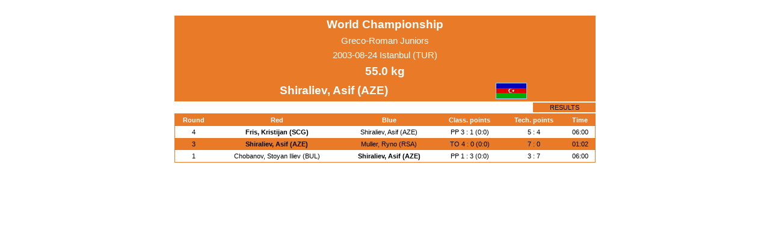

--- FILE ---
content_type: text/html; charset=UTF-8
request_url: https://whatsmat.uww.org/daten.php?kaempfe=1&wkid=E16AF823CF8F413AB53AFB0CFA1896B3&gkl=2&spid=F29F5A06E37B49BD8E97638BCC70E8E4
body_size: 4516
content:
<!DOCTYPE html PUBLIC "-//W3C//DTD XHTML 1.0 Transitional//EN"
   "http://www.w3.org/TR/xhtml1/DTD/xhtml1-transitional.dtd">
<html xmlns="http://www.w3.org/1999/xhtml" lang="en" xml:lang="en">

<head>
  <title>International Wrestling Database</title>
  <link rel="stylesheet" type="text/css" href="ringen.css"/>
  <script type="text/javascript"  src="code.js"></script>
  <!-- Google Tag Manager -->
  <script>(function(w,d,s,l,i){w[l]=w[l]||[];w[l].push({'gtm.start':
  new Date().getTime(),event:'gtm.js'});var f=d.getElementsByTagName(s)[0],
  j=d.createElement(s),dl=l!='dataLayer'?'&l='+l:'';j.async=true;j.src=
  'https://www.googletagmanager.com/gtm.js?id='+i+dl;f.parentNode.insertBefore(j,f);
  })(window,document,'script','dataLayer','GTM-KWP9RWP');</script>
  <!-- End Google Tag Manager -->
</head>
<body>

    <center><br>
      <table class=dunkel width=700 border=0 cellpadding=4 cellspacing=0>
          <tr>
            <td class=w_14_fett colspan=2>World Championship</td>
          </tr>
          <tr>
            <td class=w_11 colspan=2>Greco-Roman  Juniors</td>
          </tr>
          <tr>
            <td class=w_11 colspan=2>2003-08-24  Istanbul (TUR)</td>
          </tr>
          
            <tr>
              <td class=w_14_fett colspan=2>55.0 kg</td>
            </tr>
          <tr>
            <td class=w_14_fett>Shiraliev, Asif (AZE)</td>
            <td align=left valign=middle><img src=grafik/flaggen/aze.gif class='border_1_normal' alt=AZE width=50></td>
          </tr>
      </table>
    </center>
    <center>
    <table border=0 width=700 cellpadding=0 cellspacing=0>
      <tr><td height=2></td></tr>
        <td align=right>
          <table class=dunkel border=0 cellspacing=1>
            <tr class=normal>
              <td id='results' class=bl_8 bgcolor=#e87a28 width=100
                onmouseover=change_bgcolor('results','over') onmouseout=change_bgcolor('results','out')
                onclick=href_click('wkid=E16AF823CF8F413AB53AFB0CFA1896B3&gkl=2')>RESULTS</td>
            </tr>
          </table>
        </td>
      </tr>
      <tr><td height=2></td></tr>
    </table>
    <table class=dunkel border=0 width=700 cellpadding=1 cellspacing=0>
      <tr>
        <td>
          <table class=normal border=0 width=100% cellpadding=4 cellspacing=0>
            <tr class=dunkel>
              <td class=w_8_fett>Round</td>
              <td class=w_8_fett>Red</td>
              <td class=w_8_fett>Blue</td>
              <td class=w_8_fett>Class. points</td>
              <td class=w_8_fett>Tech. points</td>
              <td class=w_8_fett>Time</td>
            </tr><tr class='hell'><td class=bl_8>4</td><td class=bl_8_fett>
                  <a href=daten.php?kaempfe=1&wkid=E16AF823CF8F413AB53AFB0CFA1896B3&gkl=2&spid=A5332503853B48869A5A1A112C0940A9>
				    Fris, Kristijan (SCG)</a></td><td class=bl_8>
                  <a href=daten.php?kaempfe=1&wkid=E16AF823CF8F413AB53AFB0CFA1896B3&gkl=2&spid=F29F5A06E37B49BD8E97638BCC70E8E4>
				    Shiraliev, Asif (AZE)</a></td>
                <td class=bl_8>
  			    PP 3 : 1 (0:0)</td>
                <td class=bl_8>5 : 4</td><td class=bl_8>06:00</td></tr><tr class='normal'><td class=bl_8>3</td><td class=bl_8_fett>
                  <a href=daten.php?kaempfe=1&wkid=E16AF823CF8F413AB53AFB0CFA1896B3&gkl=2&spid=F29F5A06E37B49BD8E97638BCC70E8E4>
				    Shiraliev, Asif (AZE)</a></td><td class=bl_8>
                  <a href=daten.php?kaempfe=1&wkid=E16AF823CF8F413AB53AFB0CFA1896B3&gkl=2&spid=C83FA83A45344787974D54CECEB67E0F>
				    Muller, Ryno (RSA)</a></td>
                <td class=bl_8>
  			    TO 4 : 0 (0:0)</td>
                <td class=bl_8>7 : 0</td><td class=bl_8>01:02</td></tr><tr class='hell'><td class=bl_8>1</td><td class=bl_8>
                  <a href=daten.php?kaempfe=1&wkid=E16AF823CF8F413AB53AFB0CFA1896B3&gkl=2&spid=0362F3142DF34030A555038E68332D7C>
				    Chobanov, Stoyan Iliev (BUL)</a></td><td class=bl_8_fett>
                  <a href=daten.php?kaempfe=1&wkid=E16AF823CF8F413AB53AFB0CFA1896B3&gkl=2&spid=F29F5A06E37B49BD8E97638BCC70E8E4>
				    Shiraliev, Asif (AZE)</a></td>
                <td class=bl_8>
  			    PP 1 : 3 (0:0)</td>
                <td class=bl_8>3 : 7</td><td class=bl_8>06:00</td></tr>
          </table>
        </td>
      </tr>
    </table></center>
<br>
<!-- Google Tag Manager (noscript) -->
<noscript><iframe src="https://www.googletagmanager.com/ns.html?id=GTM-KWP9RWP"
height="0" width="0" style="display:none;visibility:hidden"></iframe></noscript>
<!-- End Google Tag Manager (noscript) -->

</body>
</html>



--- FILE ---
content_type: text/css
request_url: https://whatsmat.uww.org/ringen.css
body_size: 3629
content:
   body	       {background-color:#ffffff; font-family: Verdana, Arial}

   a:link      {color:#000000;text-decoration:none;}
   a:visited   {text-decoration:none;}
   a:hover     {background-color:#04003f;color:#FFFFFF;text-decoration:none;}
   a:active    {text-decoration:none;}

   a1:link      {text-decoration:none;}
   a1:visited   {text-decoration:none;}
   a1:hover     {text-decoration:none;}
   a1:active    {text-decoration:none;}


  .hell        {background-color:#FFFFFF;}
/*  .normal      {background-color:#04003f;}
  .dunkel      {background-color:#04003f;}*/
  .normal      {background-color:#e87a28;}
  .dunkel      {background-color:#e87a28;}

  .border_1         {border:1px solid #e87a28;}
  .border_1_normal  {border:1px solid #99CCFF;}

  .dunkel_10_fett      {color:#04003f;text-align:center;font-size:10pt;font-weight:bold;}
  .dunkel_10_left_fett {color:#04003f;text-align:left;font-size:10pt;font-weight:bold;}

  .w_14_fett      {color:#FFFFFF;text-align:center;font-size:14pt;font-weight:bold;}
  .w_14           {color:#FFFFFF;text-align:center;font-size:14pt;font-weight:normal;}
  .w_13_fett      {color:#FFFFFF;text-align:center;font-size:13pt;font-weight:bold;}
  .w_13           {color:#FFFFFF;text-align:center;font-size:13pt;font-weight:normal;}
  .w_12_fett      {color:#FFFFFF;text-align:center;font-size:12pt;font-weight:bold;}
  .w_12           {color:#FFFFFF;text-align:center;font-size:12pt;font-weight:normal;}
  .w_11_fett      {color:#FFFFFF;text-align:center;font-size:11pt;font-weight:bold;}
  .w_11           {color:#FFFFFF;text-align:center;font-size:11pt;font-weight:normal;}
  .w_10_fett      {color:#FFFFFF;text-align:center;font-size:10pt;font-weight:bold;}
  .w_10           {color:#FFFFFF;text-align:center;font-size:10pt;font-weight:normal;}
  .w_9_fett       {color:#FFFFFF;text-align:center;font-size:9pt;font-weight:bold;}
  .w_9            {color:#FFFFFF;text-align:center;font-size:9pt;font-weight:normal;}
  .w_8_fett       {color:#FFFFFF;text-align:center;font-size:8pt;font-weight:bold;}
  .w_8_left_fett  {color:#FFFFFF;text-align:left;font-size:8pt;font-weight:bold;}
  .w_8            {color:#FFFFFF;text-align:center;font-size:8pt;font-weight:normal;}
  .w_7_fett       {color:#FFFFFF;text-align:center;font-size:7pt;font-weight:bold;}
  .w_7            {color:#FFFFFF;text-align:center;font-size:7pt;font-weight:normal;}

  .bl_11_fett       {color:#000000;text-align:center;font-size:11pt;font-weight:bold;}
  .bl_11            {color:#000000;text-align:center;font-size:11pt;font-weight:normal;}
  .bl_10_fett       {color:#000000;text-align:center;font-size:10pt;font-weight:bold;}
  .bl_10_left       {color:#000000;text-align:left;font-size:10pt;font-weight:normal;}
  .bl_10            {color:#000000;text-align:center;font-size:10pt;font-weight:normal;}
  .bl_9_fett        {color:#000000;text-align:center;font-size:9pt;font-weight:bold;}
  .bl_9             {color:#000000;text-align:center;font-size:9pt;font-weight:normal;}
  .bl_8_fett        {color:#000000;text-align:center;font-size:8pt;font-weight:bold;}
  .bl_8             {color:#000000;text-align:center;font-size:8pt;font-weight:normal;}
  .bl_8_left_fett   {color:#000000;text-align:left;font-size:8pt;font-weight:bold;}
  .bl_8_left        {color:#000000;text-align:left;font-size:8pt;font-weight:normal;}
  .bl_8_right       {color:#000000;text-align:right;font-size:8pt;font-weight:normal;}


  .TA {scrollbar-3dlight-color:#04003f;
           scrollbar-arrow-color:#FFFFFF;
           scrollbar-base-color:#04003f;
           scrollbar-darkshadow-color:#99CCFF;
           scrollbar-face-color:#99CCFF;
           scrollbar-highlight-color:#04003f;
           scrollbar-shadow-color:#00349A}
  